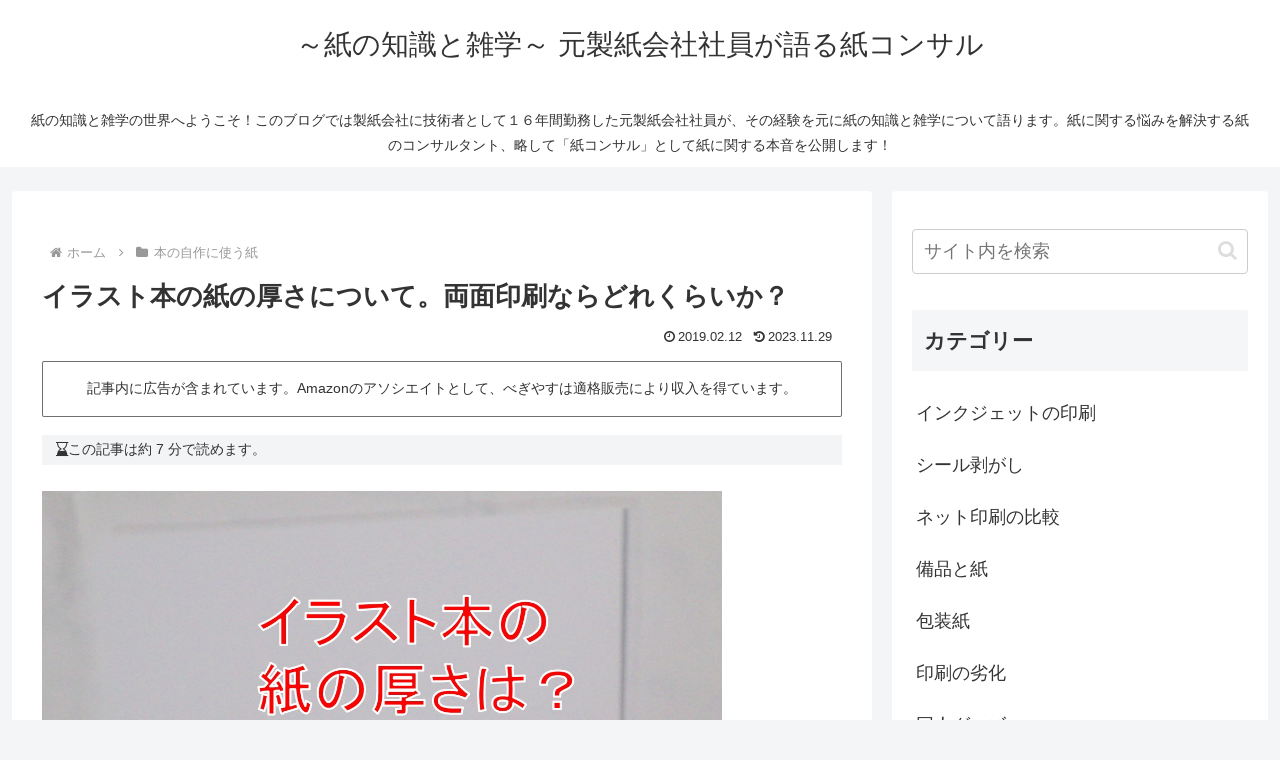

--- FILE ---
content_type: text/html; charset=utf-8
request_url: https://www.google.com/recaptcha/api2/anchor?ar=1&k=6Ldb5t0UAAAAAFhNYf50lLJqBPaq0gAosQE1qZJY&co=aHR0cHM6Ly9rYW1pY29uc2FsLmpwOjQ0Mw..&hl=en&v=PoyoqOPhxBO7pBk68S4YbpHZ&size=invisible&anchor-ms=20000&execute-ms=30000&cb=jp502vr3r9i
body_size: 48784
content:
<!DOCTYPE HTML><html dir="ltr" lang="en"><head><meta http-equiv="Content-Type" content="text/html; charset=UTF-8">
<meta http-equiv="X-UA-Compatible" content="IE=edge">
<title>reCAPTCHA</title>
<style type="text/css">
/* cyrillic-ext */
@font-face {
  font-family: 'Roboto';
  font-style: normal;
  font-weight: 400;
  font-stretch: 100%;
  src: url(//fonts.gstatic.com/s/roboto/v48/KFO7CnqEu92Fr1ME7kSn66aGLdTylUAMa3GUBHMdazTgWw.woff2) format('woff2');
  unicode-range: U+0460-052F, U+1C80-1C8A, U+20B4, U+2DE0-2DFF, U+A640-A69F, U+FE2E-FE2F;
}
/* cyrillic */
@font-face {
  font-family: 'Roboto';
  font-style: normal;
  font-weight: 400;
  font-stretch: 100%;
  src: url(//fonts.gstatic.com/s/roboto/v48/KFO7CnqEu92Fr1ME7kSn66aGLdTylUAMa3iUBHMdazTgWw.woff2) format('woff2');
  unicode-range: U+0301, U+0400-045F, U+0490-0491, U+04B0-04B1, U+2116;
}
/* greek-ext */
@font-face {
  font-family: 'Roboto';
  font-style: normal;
  font-weight: 400;
  font-stretch: 100%;
  src: url(//fonts.gstatic.com/s/roboto/v48/KFO7CnqEu92Fr1ME7kSn66aGLdTylUAMa3CUBHMdazTgWw.woff2) format('woff2');
  unicode-range: U+1F00-1FFF;
}
/* greek */
@font-face {
  font-family: 'Roboto';
  font-style: normal;
  font-weight: 400;
  font-stretch: 100%;
  src: url(//fonts.gstatic.com/s/roboto/v48/KFO7CnqEu92Fr1ME7kSn66aGLdTylUAMa3-UBHMdazTgWw.woff2) format('woff2');
  unicode-range: U+0370-0377, U+037A-037F, U+0384-038A, U+038C, U+038E-03A1, U+03A3-03FF;
}
/* math */
@font-face {
  font-family: 'Roboto';
  font-style: normal;
  font-weight: 400;
  font-stretch: 100%;
  src: url(//fonts.gstatic.com/s/roboto/v48/KFO7CnqEu92Fr1ME7kSn66aGLdTylUAMawCUBHMdazTgWw.woff2) format('woff2');
  unicode-range: U+0302-0303, U+0305, U+0307-0308, U+0310, U+0312, U+0315, U+031A, U+0326-0327, U+032C, U+032F-0330, U+0332-0333, U+0338, U+033A, U+0346, U+034D, U+0391-03A1, U+03A3-03A9, U+03B1-03C9, U+03D1, U+03D5-03D6, U+03F0-03F1, U+03F4-03F5, U+2016-2017, U+2034-2038, U+203C, U+2040, U+2043, U+2047, U+2050, U+2057, U+205F, U+2070-2071, U+2074-208E, U+2090-209C, U+20D0-20DC, U+20E1, U+20E5-20EF, U+2100-2112, U+2114-2115, U+2117-2121, U+2123-214F, U+2190, U+2192, U+2194-21AE, U+21B0-21E5, U+21F1-21F2, U+21F4-2211, U+2213-2214, U+2216-22FF, U+2308-230B, U+2310, U+2319, U+231C-2321, U+2336-237A, U+237C, U+2395, U+239B-23B7, U+23D0, U+23DC-23E1, U+2474-2475, U+25AF, U+25B3, U+25B7, U+25BD, U+25C1, U+25CA, U+25CC, U+25FB, U+266D-266F, U+27C0-27FF, U+2900-2AFF, U+2B0E-2B11, U+2B30-2B4C, U+2BFE, U+3030, U+FF5B, U+FF5D, U+1D400-1D7FF, U+1EE00-1EEFF;
}
/* symbols */
@font-face {
  font-family: 'Roboto';
  font-style: normal;
  font-weight: 400;
  font-stretch: 100%;
  src: url(//fonts.gstatic.com/s/roboto/v48/KFO7CnqEu92Fr1ME7kSn66aGLdTylUAMaxKUBHMdazTgWw.woff2) format('woff2');
  unicode-range: U+0001-000C, U+000E-001F, U+007F-009F, U+20DD-20E0, U+20E2-20E4, U+2150-218F, U+2190, U+2192, U+2194-2199, U+21AF, U+21E6-21F0, U+21F3, U+2218-2219, U+2299, U+22C4-22C6, U+2300-243F, U+2440-244A, U+2460-24FF, U+25A0-27BF, U+2800-28FF, U+2921-2922, U+2981, U+29BF, U+29EB, U+2B00-2BFF, U+4DC0-4DFF, U+FFF9-FFFB, U+10140-1018E, U+10190-1019C, U+101A0, U+101D0-101FD, U+102E0-102FB, U+10E60-10E7E, U+1D2C0-1D2D3, U+1D2E0-1D37F, U+1F000-1F0FF, U+1F100-1F1AD, U+1F1E6-1F1FF, U+1F30D-1F30F, U+1F315, U+1F31C, U+1F31E, U+1F320-1F32C, U+1F336, U+1F378, U+1F37D, U+1F382, U+1F393-1F39F, U+1F3A7-1F3A8, U+1F3AC-1F3AF, U+1F3C2, U+1F3C4-1F3C6, U+1F3CA-1F3CE, U+1F3D4-1F3E0, U+1F3ED, U+1F3F1-1F3F3, U+1F3F5-1F3F7, U+1F408, U+1F415, U+1F41F, U+1F426, U+1F43F, U+1F441-1F442, U+1F444, U+1F446-1F449, U+1F44C-1F44E, U+1F453, U+1F46A, U+1F47D, U+1F4A3, U+1F4B0, U+1F4B3, U+1F4B9, U+1F4BB, U+1F4BF, U+1F4C8-1F4CB, U+1F4D6, U+1F4DA, U+1F4DF, U+1F4E3-1F4E6, U+1F4EA-1F4ED, U+1F4F7, U+1F4F9-1F4FB, U+1F4FD-1F4FE, U+1F503, U+1F507-1F50B, U+1F50D, U+1F512-1F513, U+1F53E-1F54A, U+1F54F-1F5FA, U+1F610, U+1F650-1F67F, U+1F687, U+1F68D, U+1F691, U+1F694, U+1F698, U+1F6AD, U+1F6B2, U+1F6B9-1F6BA, U+1F6BC, U+1F6C6-1F6CF, U+1F6D3-1F6D7, U+1F6E0-1F6EA, U+1F6F0-1F6F3, U+1F6F7-1F6FC, U+1F700-1F7FF, U+1F800-1F80B, U+1F810-1F847, U+1F850-1F859, U+1F860-1F887, U+1F890-1F8AD, U+1F8B0-1F8BB, U+1F8C0-1F8C1, U+1F900-1F90B, U+1F93B, U+1F946, U+1F984, U+1F996, U+1F9E9, U+1FA00-1FA6F, U+1FA70-1FA7C, U+1FA80-1FA89, U+1FA8F-1FAC6, U+1FACE-1FADC, U+1FADF-1FAE9, U+1FAF0-1FAF8, U+1FB00-1FBFF;
}
/* vietnamese */
@font-face {
  font-family: 'Roboto';
  font-style: normal;
  font-weight: 400;
  font-stretch: 100%;
  src: url(//fonts.gstatic.com/s/roboto/v48/KFO7CnqEu92Fr1ME7kSn66aGLdTylUAMa3OUBHMdazTgWw.woff2) format('woff2');
  unicode-range: U+0102-0103, U+0110-0111, U+0128-0129, U+0168-0169, U+01A0-01A1, U+01AF-01B0, U+0300-0301, U+0303-0304, U+0308-0309, U+0323, U+0329, U+1EA0-1EF9, U+20AB;
}
/* latin-ext */
@font-face {
  font-family: 'Roboto';
  font-style: normal;
  font-weight: 400;
  font-stretch: 100%;
  src: url(//fonts.gstatic.com/s/roboto/v48/KFO7CnqEu92Fr1ME7kSn66aGLdTylUAMa3KUBHMdazTgWw.woff2) format('woff2');
  unicode-range: U+0100-02BA, U+02BD-02C5, U+02C7-02CC, U+02CE-02D7, U+02DD-02FF, U+0304, U+0308, U+0329, U+1D00-1DBF, U+1E00-1E9F, U+1EF2-1EFF, U+2020, U+20A0-20AB, U+20AD-20C0, U+2113, U+2C60-2C7F, U+A720-A7FF;
}
/* latin */
@font-face {
  font-family: 'Roboto';
  font-style: normal;
  font-weight: 400;
  font-stretch: 100%;
  src: url(//fonts.gstatic.com/s/roboto/v48/KFO7CnqEu92Fr1ME7kSn66aGLdTylUAMa3yUBHMdazQ.woff2) format('woff2');
  unicode-range: U+0000-00FF, U+0131, U+0152-0153, U+02BB-02BC, U+02C6, U+02DA, U+02DC, U+0304, U+0308, U+0329, U+2000-206F, U+20AC, U+2122, U+2191, U+2193, U+2212, U+2215, U+FEFF, U+FFFD;
}
/* cyrillic-ext */
@font-face {
  font-family: 'Roboto';
  font-style: normal;
  font-weight: 500;
  font-stretch: 100%;
  src: url(//fonts.gstatic.com/s/roboto/v48/KFO7CnqEu92Fr1ME7kSn66aGLdTylUAMa3GUBHMdazTgWw.woff2) format('woff2');
  unicode-range: U+0460-052F, U+1C80-1C8A, U+20B4, U+2DE0-2DFF, U+A640-A69F, U+FE2E-FE2F;
}
/* cyrillic */
@font-face {
  font-family: 'Roboto';
  font-style: normal;
  font-weight: 500;
  font-stretch: 100%;
  src: url(//fonts.gstatic.com/s/roboto/v48/KFO7CnqEu92Fr1ME7kSn66aGLdTylUAMa3iUBHMdazTgWw.woff2) format('woff2');
  unicode-range: U+0301, U+0400-045F, U+0490-0491, U+04B0-04B1, U+2116;
}
/* greek-ext */
@font-face {
  font-family: 'Roboto';
  font-style: normal;
  font-weight: 500;
  font-stretch: 100%;
  src: url(//fonts.gstatic.com/s/roboto/v48/KFO7CnqEu92Fr1ME7kSn66aGLdTylUAMa3CUBHMdazTgWw.woff2) format('woff2');
  unicode-range: U+1F00-1FFF;
}
/* greek */
@font-face {
  font-family: 'Roboto';
  font-style: normal;
  font-weight: 500;
  font-stretch: 100%;
  src: url(//fonts.gstatic.com/s/roboto/v48/KFO7CnqEu92Fr1ME7kSn66aGLdTylUAMa3-UBHMdazTgWw.woff2) format('woff2');
  unicode-range: U+0370-0377, U+037A-037F, U+0384-038A, U+038C, U+038E-03A1, U+03A3-03FF;
}
/* math */
@font-face {
  font-family: 'Roboto';
  font-style: normal;
  font-weight: 500;
  font-stretch: 100%;
  src: url(//fonts.gstatic.com/s/roboto/v48/KFO7CnqEu92Fr1ME7kSn66aGLdTylUAMawCUBHMdazTgWw.woff2) format('woff2');
  unicode-range: U+0302-0303, U+0305, U+0307-0308, U+0310, U+0312, U+0315, U+031A, U+0326-0327, U+032C, U+032F-0330, U+0332-0333, U+0338, U+033A, U+0346, U+034D, U+0391-03A1, U+03A3-03A9, U+03B1-03C9, U+03D1, U+03D5-03D6, U+03F0-03F1, U+03F4-03F5, U+2016-2017, U+2034-2038, U+203C, U+2040, U+2043, U+2047, U+2050, U+2057, U+205F, U+2070-2071, U+2074-208E, U+2090-209C, U+20D0-20DC, U+20E1, U+20E5-20EF, U+2100-2112, U+2114-2115, U+2117-2121, U+2123-214F, U+2190, U+2192, U+2194-21AE, U+21B0-21E5, U+21F1-21F2, U+21F4-2211, U+2213-2214, U+2216-22FF, U+2308-230B, U+2310, U+2319, U+231C-2321, U+2336-237A, U+237C, U+2395, U+239B-23B7, U+23D0, U+23DC-23E1, U+2474-2475, U+25AF, U+25B3, U+25B7, U+25BD, U+25C1, U+25CA, U+25CC, U+25FB, U+266D-266F, U+27C0-27FF, U+2900-2AFF, U+2B0E-2B11, U+2B30-2B4C, U+2BFE, U+3030, U+FF5B, U+FF5D, U+1D400-1D7FF, U+1EE00-1EEFF;
}
/* symbols */
@font-face {
  font-family: 'Roboto';
  font-style: normal;
  font-weight: 500;
  font-stretch: 100%;
  src: url(//fonts.gstatic.com/s/roboto/v48/KFO7CnqEu92Fr1ME7kSn66aGLdTylUAMaxKUBHMdazTgWw.woff2) format('woff2');
  unicode-range: U+0001-000C, U+000E-001F, U+007F-009F, U+20DD-20E0, U+20E2-20E4, U+2150-218F, U+2190, U+2192, U+2194-2199, U+21AF, U+21E6-21F0, U+21F3, U+2218-2219, U+2299, U+22C4-22C6, U+2300-243F, U+2440-244A, U+2460-24FF, U+25A0-27BF, U+2800-28FF, U+2921-2922, U+2981, U+29BF, U+29EB, U+2B00-2BFF, U+4DC0-4DFF, U+FFF9-FFFB, U+10140-1018E, U+10190-1019C, U+101A0, U+101D0-101FD, U+102E0-102FB, U+10E60-10E7E, U+1D2C0-1D2D3, U+1D2E0-1D37F, U+1F000-1F0FF, U+1F100-1F1AD, U+1F1E6-1F1FF, U+1F30D-1F30F, U+1F315, U+1F31C, U+1F31E, U+1F320-1F32C, U+1F336, U+1F378, U+1F37D, U+1F382, U+1F393-1F39F, U+1F3A7-1F3A8, U+1F3AC-1F3AF, U+1F3C2, U+1F3C4-1F3C6, U+1F3CA-1F3CE, U+1F3D4-1F3E0, U+1F3ED, U+1F3F1-1F3F3, U+1F3F5-1F3F7, U+1F408, U+1F415, U+1F41F, U+1F426, U+1F43F, U+1F441-1F442, U+1F444, U+1F446-1F449, U+1F44C-1F44E, U+1F453, U+1F46A, U+1F47D, U+1F4A3, U+1F4B0, U+1F4B3, U+1F4B9, U+1F4BB, U+1F4BF, U+1F4C8-1F4CB, U+1F4D6, U+1F4DA, U+1F4DF, U+1F4E3-1F4E6, U+1F4EA-1F4ED, U+1F4F7, U+1F4F9-1F4FB, U+1F4FD-1F4FE, U+1F503, U+1F507-1F50B, U+1F50D, U+1F512-1F513, U+1F53E-1F54A, U+1F54F-1F5FA, U+1F610, U+1F650-1F67F, U+1F687, U+1F68D, U+1F691, U+1F694, U+1F698, U+1F6AD, U+1F6B2, U+1F6B9-1F6BA, U+1F6BC, U+1F6C6-1F6CF, U+1F6D3-1F6D7, U+1F6E0-1F6EA, U+1F6F0-1F6F3, U+1F6F7-1F6FC, U+1F700-1F7FF, U+1F800-1F80B, U+1F810-1F847, U+1F850-1F859, U+1F860-1F887, U+1F890-1F8AD, U+1F8B0-1F8BB, U+1F8C0-1F8C1, U+1F900-1F90B, U+1F93B, U+1F946, U+1F984, U+1F996, U+1F9E9, U+1FA00-1FA6F, U+1FA70-1FA7C, U+1FA80-1FA89, U+1FA8F-1FAC6, U+1FACE-1FADC, U+1FADF-1FAE9, U+1FAF0-1FAF8, U+1FB00-1FBFF;
}
/* vietnamese */
@font-face {
  font-family: 'Roboto';
  font-style: normal;
  font-weight: 500;
  font-stretch: 100%;
  src: url(//fonts.gstatic.com/s/roboto/v48/KFO7CnqEu92Fr1ME7kSn66aGLdTylUAMa3OUBHMdazTgWw.woff2) format('woff2');
  unicode-range: U+0102-0103, U+0110-0111, U+0128-0129, U+0168-0169, U+01A0-01A1, U+01AF-01B0, U+0300-0301, U+0303-0304, U+0308-0309, U+0323, U+0329, U+1EA0-1EF9, U+20AB;
}
/* latin-ext */
@font-face {
  font-family: 'Roboto';
  font-style: normal;
  font-weight: 500;
  font-stretch: 100%;
  src: url(//fonts.gstatic.com/s/roboto/v48/KFO7CnqEu92Fr1ME7kSn66aGLdTylUAMa3KUBHMdazTgWw.woff2) format('woff2');
  unicode-range: U+0100-02BA, U+02BD-02C5, U+02C7-02CC, U+02CE-02D7, U+02DD-02FF, U+0304, U+0308, U+0329, U+1D00-1DBF, U+1E00-1E9F, U+1EF2-1EFF, U+2020, U+20A0-20AB, U+20AD-20C0, U+2113, U+2C60-2C7F, U+A720-A7FF;
}
/* latin */
@font-face {
  font-family: 'Roboto';
  font-style: normal;
  font-weight: 500;
  font-stretch: 100%;
  src: url(//fonts.gstatic.com/s/roboto/v48/KFO7CnqEu92Fr1ME7kSn66aGLdTylUAMa3yUBHMdazQ.woff2) format('woff2');
  unicode-range: U+0000-00FF, U+0131, U+0152-0153, U+02BB-02BC, U+02C6, U+02DA, U+02DC, U+0304, U+0308, U+0329, U+2000-206F, U+20AC, U+2122, U+2191, U+2193, U+2212, U+2215, U+FEFF, U+FFFD;
}
/* cyrillic-ext */
@font-face {
  font-family: 'Roboto';
  font-style: normal;
  font-weight: 900;
  font-stretch: 100%;
  src: url(//fonts.gstatic.com/s/roboto/v48/KFO7CnqEu92Fr1ME7kSn66aGLdTylUAMa3GUBHMdazTgWw.woff2) format('woff2');
  unicode-range: U+0460-052F, U+1C80-1C8A, U+20B4, U+2DE0-2DFF, U+A640-A69F, U+FE2E-FE2F;
}
/* cyrillic */
@font-face {
  font-family: 'Roboto';
  font-style: normal;
  font-weight: 900;
  font-stretch: 100%;
  src: url(//fonts.gstatic.com/s/roboto/v48/KFO7CnqEu92Fr1ME7kSn66aGLdTylUAMa3iUBHMdazTgWw.woff2) format('woff2');
  unicode-range: U+0301, U+0400-045F, U+0490-0491, U+04B0-04B1, U+2116;
}
/* greek-ext */
@font-face {
  font-family: 'Roboto';
  font-style: normal;
  font-weight: 900;
  font-stretch: 100%;
  src: url(//fonts.gstatic.com/s/roboto/v48/KFO7CnqEu92Fr1ME7kSn66aGLdTylUAMa3CUBHMdazTgWw.woff2) format('woff2');
  unicode-range: U+1F00-1FFF;
}
/* greek */
@font-face {
  font-family: 'Roboto';
  font-style: normal;
  font-weight: 900;
  font-stretch: 100%;
  src: url(//fonts.gstatic.com/s/roboto/v48/KFO7CnqEu92Fr1ME7kSn66aGLdTylUAMa3-UBHMdazTgWw.woff2) format('woff2');
  unicode-range: U+0370-0377, U+037A-037F, U+0384-038A, U+038C, U+038E-03A1, U+03A3-03FF;
}
/* math */
@font-face {
  font-family: 'Roboto';
  font-style: normal;
  font-weight: 900;
  font-stretch: 100%;
  src: url(//fonts.gstatic.com/s/roboto/v48/KFO7CnqEu92Fr1ME7kSn66aGLdTylUAMawCUBHMdazTgWw.woff2) format('woff2');
  unicode-range: U+0302-0303, U+0305, U+0307-0308, U+0310, U+0312, U+0315, U+031A, U+0326-0327, U+032C, U+032F-0330, U+0332-0333, U+0338, U+033A, U+0346, U+034D, U+0391-03A1, U+03A3-03A9, U+03B1-03C9, U+03D1, U+03D5-03D6, U+03F0-03F1, U+03F4-03F5, U+2016-2017, U+2034-2038, U+203C, U+2040, U+2043, U+2047, U+2050, U+2057, U+205F, U+2070-2071, U+2074-208E, U+2090-209C, U+20D0-20DC, U+20E1, U+20E5-20EF, U+2100-2112, U+2114-2115, U+2117-2121, U+2123-214F, U+2190, U+2192, U+2194-21AE, U+21B0-21E5, U+21F1-21F2, U+21F4-2211, U+2213-2214, U+2216-22FF, U+2308-230B, U+2310, U+2319, U+231C-2321, U+2336-237A, U+237C, U+2395, U+239B-23B7, U+23D0, U+23DC-23E1, U+2474-2475, U+25AF, U+25B3, U+25B7, U+25BD, U+25C1, U+25CA, U+25CC, U+25FB, U+266D-266F, U+27C0-27FF, U+2900-2AFF, U+2B0E-2B11, U+2B30-2B4C, U+2BFE, U+3030, U+FF5B, U+FF5D, U+1D400-1D7FF, U+1EE00-1EEFF;
}
/* symbols */
@font-face {
  font-family: 'Roboto';
  font-style: normal;
  font-weight: 900;
  font-stretch: 100%;
  src: url(//fonts.gstatic.com/s/roboto/v48/KFO7CnqEu92Fr1ME7kSn66aGLdTylUAMaxKUBHMdazTgWw.woff2) format('woff2');
  unicode-range: U+0001-000C, U+000E-001F, U+007F-009F, U+20DD-20E0, U+20E2-20E4, U+2150-218F, U+2190, U+2192, U+2194-2199, U+21AF, U+21E6-21F0, U+21F3, U+2218-2219, U+2299, U+22C4-22C6, U+2300-243F, U+2440-244A, U+2460-24FF, U+25A0-27BF, U+2800-28FF, U+2921-2922, U+2981, U+29BF, U+29EB, U+2B00-2BFF, U+4DC0-4DFF, U+FFF9-FFFB, U+10140-1018E, U+10190-1019C, U+101A0, U+101D0-101FD, U+102E0-102FB, U+10E60-10E7E, U+1D2C0-1D2D3, U+1D2E0-1D37F, U+1F000-1F0FF, U+1F100-1F1AD, U+1F1E6-1F1FF, U+1F30D-1F30F, U+1F315, U+1F31C, U+1F31E, U+1F320-1F32C, U+1F336, U+1F378, U+1F37D, U+1F382, U+1F393-1F39F, U+1F3A7-1F3A8, U+1F3AC-1F3AF, U+1F3C2, U+1F3C4-1F3C6, U+1F3CA-1F3CE, U+1F3D4-1F3E0, U+1F3ED, U+1F3F1-1F3F3, U+1F3F5-1F3F7, U+1F408, U+1F415, U+1F41F, U+1F426, U+1F43F, U+1F441-1F442, U+1F444, U+1F446-1F449, U+1F44C-1F44E, U+1F453, U+1F46A, U+1F47D, U+1F4A3, U+1F4B0, U+1F4B3, U+1F4B9, U+1F4BB, U+1F4BF, U+1F4C8-1F4CB, U+1F4D6, U+1F4DA, U+1F4DF, U+1F4E3-1F4E6, U+1F4EA-1F4ED, U+1F4F7, U+1F4F9-1F4FB, U+1F4FD-1F4FE, U+1F503, U+1F507-1F50B, U+1F50D, U+1F512-1F513, U+1F53E-1F54A, U+1F54F-1F5FA, U+1F610, U+1F650-1F67F, U+1F687, U+1F68D, U+1F691, U+1F694, U+1F698, U+1F6AD, U+1F6B2, U+1F6B9-1F6BA, U+1F6BC, U+1F6C6-1F6CF, U+1F6D3-1F6D7, U+1F6E0-1F6EA, U+1F6F0-1F6F3, U+1F6F7-1F6FC, U+1F700-1F7FF, U+1F800-1F80B, U+1F810-1F847, U+1F850-1F859, U+1F860-1F887, U+1F890-1F8AD, U+1F8B0-1F8BB, U+1F8C0-1F8C1, U+1F900-1F90B, U+1F93B, U+1F946, U+1F984, U+1F996, U+1F9E9, U+1FA00-1FA6F, U+1FA70-1FA7C, U+1FA80-1FA89, U+1FA8F-1FAC6, U+1FACE-1FADC, U+1FADF-1FAE9, U+1FAF0-1FAF8, U+1FB00-1FBFF;
}
/* vietnamese */
@font-face {
  font-family: 'Roboto';
  font-style: normal;
  font-weight: 900;
  font-stretch: 100%;
  src: url(//fonts.gstatic.com/s/roboto/v48/KFO7CnqEu92Fr1ME7kSn66aGLdTylUAMa3OUBHMdazTgWw.woff2) format('woff2');
  unicode-range: U+0102-0103, U+0110-0111, U+0128-0129, U+0168-0169, U+01A0-01A1, U+01AF-01B0, U+0300-0301, U+0303-0304, U+0308-0309, U+0323, U+0329, U+1EA0-1EF9, U+20AB;
}
/* latin-ext */
@font-face {
  font-family: 'Roboto';
  font-style: normal;
  font-weight: 900;
  font-stretch: 100%;
  src: url(//fonts.gstatic.com/s/roboto/v48/KFO7CnqEu92Fr1ME7kSn66aGLdTylUAMa3KUBHMdazTgWw.woff2) format('woff2');
  unicode-range: U+0100-02BA, U+02BD-02C5, U+02C7-02CC, U+02CE-02D7, U+02DD-02FF, U+0304, U+0308, U+0329, U+1D00-1DBF, U+1E00-1E9F, U+1EF2-1EFF, U+2020, U+20A0-20AB, U+20AD-20C0, U+2113, U+2C60-2C7F, U+A720-A7FF;
}
/* latin */
@font-face {
  font-family: 'Roboto';
  font-style: normal;
  font-weight: 900;
  font-stretch: 100%;
  src: url(//fonts.gstatic.com/s/roboto/v48/KFO7CnqEu92Fr1ME7kSn66aGLdTylUAMa3yUBHMdazQ.woff2) format('woff2');
  unicode-range: U+0000-00FF, U+0131, U+0152-0153, U+02BB-02BC, U+02C6, U+02DA, U+02DC, U+0304, U+0308, U+0329, U+2000-206F, U+20AC, U+2122, U+2191, U+2193, U+2212, U+2215, U+FEFF, U+FFFD;
}

</style>
<link rel="stylesheet" type="text/css" href="https://www.gstatic.com/recaptcha/releases/PoyoqOPhxBO7pBk68S4YbpHZ/styles__ltr.css">
<script nonce="nO_VgXd0fXhi77_LOd_p7Q" type="text/javascript">window['__recaptcha_api'] = 'https://www.google.com/recaptcha/api2/';</script>
<script type="text/javascript" src="https://www.gstatic.com/recaptcha/releases/PoyoqOPhxBO7pBk68S4YbpHZ/recaptcha__en.js" nonce="nO_VgXd0fXhi77_LOd_p7Q">
      
    </script></head>
<body><div id="rc-anchor-alert" class="rc-anchor-alert"></div>
<input type="hidden" id="recaptcha-token" value="[base64]">
<script type="text/javascript" nonce="nO_VgXd0fXhi77_LOd_p7Q">
      recaptcha.anchor.Main.init("[\x22ainput\x22,[\x22bgdata\x22,\x22\x22,\[base64]/[base64]/[base64]/KE4oMTI0LHYsdi5HKSxMWihsLHYpKTpOKDEyNCx2LGwpLFYpLHYpLFQpKSxGKDE3MSx2KX0scjc9ZnVuY3Rpb24obCl7cmV0dXJuIGx9LEM9ZnVuY3Rpb24obCxWLHYpe04odixsLFYpLFZbYWtdPTI3OTZ9LG49ZnVuY3Rpb24obCxWKXtWLlg9KChWLlg/[base64]/[base64]/[base64]/[base64]/[base64]/[base64]/[base64]/[base64]/[base64]/[base64]/[base64]\\u003d\x22,\[base64]\x22,\[base64]/DsmbDkGzDggrCl3cWGWF/[base64]/L8KbBsKtwrEXwpYBXcK1w5kAwqLCmEQiZm0EwrHCiFjDp8KkG0zCusKgwoMdwonCpwzDqQAxw78JGsKbwrchwo02IW/CjsKhw44TwqbDvAXChGp8P0/DtsOoFwQywokawr9qYRzDgA3DqsKaw5o8w7nDvHgjw6UUwoJdNkPCgcKawpA9wocIwoRsw7tRw5xCwrUEYiYrwp/CqTvDjcKdwpbDkFk+E8KOw4TDm8KkOlQIHRbCosKDag/DhcOrYsOVwpbCuRFJFcKlwrYWAMO4w5diX8KTB8KTTXN9wo/DpcOmwqXCrXkxwqpgwr/CjTXDgcKAe1VVw6VPw61AKy/DtcOQXlTChRUiwoBSw7gjUcO6ai8Nw4TCjMKyKsKrw4Z5w4ppVR0dcgjDrUUkOsOCezvDv8OjfMKTcEYLI8O5DsOaw4nDvxnDhcOkwpgBw5ZLKm5Bw6PCiQArScOmwqMnwoLCgMKgEUU7w7zDrDxAwovDpRZ/[base64]/CriLDjsO+eD8OcsKpWDcmwplTbE3Ds08eDkrCocOCwqQEVWzCgETCmULDngInw6dyw5nDhMKMwr/CtMKxw7PDg1nCn8KuOGTCucO+BsKpwpcrHsKwdsO8w7csw7IrEgnDlATDt3s5Y8K0PnjCiDXDnWkKfhhuw60/w6JUwpMuw63DvGXDs8KTw7oDRsKNPUzCsR8Xwq/DqsOaQGt2VcOiF8O2GjfDn8KjLQFQw787PsKoQcKHJH9JDMONwpDDpEh3wpgJwoHCtFXCly/ChQYYa0jCrcOmwq7CqcKGOHbDmsOOeToBK0oTwoTCoMKAXcKDDSnCvsOwEyJ8WWAUw78/bMKmwqbCs8OlwphpAsO2FVUWwqrCnz5DWsKdwpTCrG85dzJqw53Dl8OdNcOYw4zClSFXOMKgY3zDo2bCikQMwrYlEMOOfMOdw4/ChRPDnnwIFMOZwoBFccOZw7rDt8Kcwo1PE081w5PCsMOWaCV3SDHCkQwgQcOtScKuDHFqw4DDnC3Dt8KWQ8K0QsK1Z8KLcsKuAsOBwoZ9w41IIRjDqys9OVbDkQ7DhVA5wrkGORhzdxAsDiLCrcK9ZMOhNMKaw5HDlRrCuCjDjsOvwq/DvF9nw6TCusOjw68uA8KTbsO/[base64]/w6TDjMO0CjrDmh7Cum/Cn8O0wqLDizLCsm4Gw4U5DsO8U8Oew6LDtX/DiALDpTLDtgosDV8Uw6oDwrvCq1oVUMOOcsO8w7Fibi4xwrAaRSLDvzfDp8O9w6HDi8K1woAMwoh4w7JxfsObwoJzwrfDlMKtw4Yew5PCncKxRMOfW8O8GMOMGjYhw7Y/w55gIcO5wr87GCfDtMK4IsKyORHDgcOMw4LDimTCkcKPw6BXwr49wppsw77CkTFrf8KWLEwnOMOjwqFOHUUdwoHCi0zCumB+wqHDvxLDiA/CoXcKwqFnwqrDmTpwAn/CjXTCh8Oowqx6w59gQMKtw5rDuSDCosOtwpoEw4/Ds8OgwrPCvDDCrMO2w4wgG8KwTADCrMOTw7RIYWI3w6wfTsOtwqrCuHnCu8O0w4HDjUvCqsOiWWrDg1bDpxfClRxELsK3TMKVWMKmecK1w7pGYcKYQWtgwqxvEcKrw7LDsT0DNEp5Wnkyw6bDr8Kbw4QcTsOvBhccWwxeV8KXG3l3BBt7KyRfwq4wa8OKw4UFwo/CjsO5wqdXTiZmGMKAw6pqwozDjcOEe8KgTcODw5nCosKNAX0mwqHClcKnCcKwa8KswpvCiMOkw69LcVkVXMOWXSxeMX4tw43CjcKZXWNSYlhiIMKlwr9uw6dOw4kYwp4Nw5XClVEyJsOrw6ovS8OXwq3DqjRkw73CmH7CmcKcSW/ClsOSZx0yw41Uw7xSw4RgWcKbQsOVDnfClMOKIMK7ZCo2eMOlwoQmw6pjHcOaI2Q9wpPCuXwMLMKXFHnDv2DDhcOSw5bCvXdnYsKzIsKPDSHDvMOhBQ3CvsODfErCgcK/Vk/DsMKuHQvClDHDkSXCjTXDmyrDtCMsw6PDr8OXSMK6w4kywop6wrrCqcKBDFlILzF6w4fDicKAw7Y/wobCo0LDhB42JxnCr8K1ZTTDlsK4LUTDtcK7QXjDninDlMO1AzrCjT3CtcKsw5ljc8OQDWBmw7huwrjCgMK/w7xFBB0Fw5LDgsKbP8OlwrHDkcOQw4dGwqsJFSZfCi3Dq8KIVT/DrcOzwobCumTCiVfCjMK0I8Kpw6NzwofCiStREQYow7LCjS/DqMKrw73CkEwHwrYHw5UYbMOKwqbDk8OEL8KXw45iw7law74OYWdjHCnCslrCgk7Dj8OdQ8KpPStXwq5lDsOFSSVjw4zDssKcSEzCqMOXGHhOW8KcT8OBN0zDr2VIw4Z0EE/DiR4FFGTCvMKuN8OVw57Dv04vw4cEw7oTwrvDvgAGwoDDqMK8w5VXwrvDh8Kiw5s+UMO6wqbDtmEZbMKlaMOJGyU7w6NHWRHDnMK7JsKzw5MNdcKhcFXDrHbCj8KWwozCmcK+wp9TBMKUS8KCwo7Dh8OBw7Vow4bCuw7ChcO7w7wnUAsQJE8Mw5TCsMKDMsKdXMKNKG/[base64]/WQrDlChDw5AjCy7Do8Kiw5TCg8OAMiwew5XDk3BMCQPDvsK4wpbCi8OYw4bDoMKlw6TDnsOlwrd7QUTDrsKfFUECBMOxw70Dw5nDm8OLw5rDlFLDlsKMwqLCosKNwr0+YsKPB0HDicKlVsKjXsO+w5zDpghtwqFTwpMMcMKrCzfDqcKxw7/CsFHDjsO/[base64]/Ciw1/VsKpd8OrWy3CvMOAwpJvBXrCr1coR8KpwrHDtMKdE8OIY8OlFcKew67CvGPDhxHDvsOyS8KpwpFLwrDDnhdDVkDDpxPCpVBXdGNtwpnDoWHCocOgN2PCn8K9P8KQUsKmZD/Ci8K/wqLDjsKmFRnCp0HDt0k6w6DCoMOJw7rCocK6wq5cZwjCm8KewqxqEcOqw4bDlSvDgsOIwofCi2pJTsOwwqU8CcKAwqDDqWBrMHPDvEQQw5zDmMKxw7BYXBXClAoiw5nClVgvHWrDpUxCS8OLwodrEMOYdyxgw5XCrcKKw7bDvMOmw5/DgSjDiMO3wprCuWDDtMOTw4nCrsK1wrJYOx/DoMKkw7nDh8OpfRZ+IUzDjcOfw74YccO0U8OVw5pmXcKrw75YwrjCpsKkw5fDicKWw4rCmCLClX7DtHjDmsKlVcKHZsKxKMOVwpfCgMOQcWvDtWZlwrZ5w48Hw7zDgMK7wo1bwq/DsWY0b2Mgwrwww6/Dmi7CkHpVw6HCkARoK3LDnFd6wqjCqx7Cg8OoTU9qG8Odw4HCp8KmwrgrA8KAw6/CjjTCv3rDiV47wqdUalg8wplAwoY+w7B3P8KbbQHDrcOeZw7DkmbCrTnDosKmZDk0w6XCtMOGTX7DscKuR8KfwpIJa8OFw40JWkdRciMvwo3CscOEbcKHw5fCjsOeZ8KZwrF5C8OTU0fDvFLCrVjCrMKTw4/CjjQ2w5ZMPcKXbMK/UsKQNsO/cQ3DuMOGwo4+DBDDkAZiw5bChSthw5JGZmF+w6Muw551w7/[base64]/CtHUqLgvDtsK4Z8OBwrU4ShrDu2RCw4LDoDbDtSLChcOMdMKTfAfCnxXCgT/Ds8O8w4nCqcOywqDDpBE3wpHDjMKtIMOdwpNEXcKiLsKmw6MbJcKuwql/[base64]/DhsKpXcOXK8Onw7fCq8KIwqHCqTHCnVFGD8OxfT7DoMK6w7RXwqzCjcKgw77CoCMAw4EFwpXCqEbDnTpVAgpdGcOJwpnDocO+AsKJVcO3VcOwXSNGfwlpBsKDwr5lWD3DrMKgwqbCoEIlw7TCtQ1JKcK6fi3DksODwpXDvsO+XCRBCMOeUXTDqgtxw6TDgsKWcMKOwo/CsyvCkE/CvUfDsRDCl8Klw5bDk8Kbw6kVwo7DiU3DicKbZC51w7ocwq3DoMOwwq/CqcKNwot6wrPDvsKjbWLDp2bCs3l9EsOUXMOmRnknEVHDjHo4w6YAwprDtEkpwqIww5c7DzTDqMKjwqvDlcOLQ8OOOsO4V2/Djn7Clk/[base64]/MMO3Sx/CmS0meBozwoHCiG0AdkNnYsKsXsKbwr4dwo1qa8KsIW7DlkTDsMK+XEPDgTBWGcKDwrvCsnfDo8K6w7djXy3Cj8OswobDqXMpw7jDr1HDnsOnw4vCpSbDhVzDj8Kgw45/J8O1G8KRw45CRWHCskkuScOTwrQuwqzCk3vDiBzDl8ORwoHCi3vCqsKrw7LDmMKBS11wNsKfwojCl8ObVUbDumvCucKxd2PCtsKzfsO4wqbCql/Dj8O0w4nCpQ0jw50dw7/Dk8O9wo3CtTB2WzXDmHjDlMKLOMKsFFJCNiRkasOiwqNLw6bCvCBew5kKwplDNBZow7kgKzTCnGzDgxFJwqtZw5DCn8K9d8KfVwI8wpbDo8OSOyBSwqAAw5RqfhzDk8KHw4csbcOSwqvDqTx6GcOEwpLDu2d1woBuDsONcH/Cj27Cv8OEw5ZOw7rCrcKqwq7CuMK/cXjDtsK7wp4sHcOKw6PDmEApwrFSF0UhwohkwqjCn8OzUDVjw6pfw7jDmcKcFMKBw5Jlw6AiBsK2wogLwrPDtzRcCBtXwp0dwp3DmsKGwq3Cv0NKwrBRw67DqErDh8Opwr9DacOhQmXDlWdULy3DpMKJe8KMw4BhWzTDlQMQTsOkw7DCusKmw4jCq8KBw7/[base64]/w4nDhHsCIMOpw57DqSnCkCPCusKuAxTDvjTCjsKKcH/CnAcSG8Klw5fCmQIKWjXCgcKyw7ItVnISworDkhrDjmAvDEJbw7LCqBoYHUtrCifCpHV2w4TDvXLCn2jDncK/wp/Dk3Y9wo5zbcOxw4XDrsK4wpDChkYIw7Ruw6jDhcKfF3Qlw5fDqcO4wp/DhAnCssKLfCclw7wgfAcfwprCnhknwr1Dw55aB8KgSVRkwr5YEMKBw60XB8KCwqXDlsOBwqA/[base64]/[base64]/[base64]/DmcOKXMKNasOCw7/DjRYdU8KZF0LDvMKaZ8O8wohJwo1jwpF9MsKpwopfM8OhdTRvwpVbw6TDsxPDrm0QD1LCv2XDjTNtwrg3woXDlF0Iw5/CmMKuwrsLVFjCuzvCsMOMKT3DhMKvwpc5LMKEwrrDgSMbw5lIwr3Cq8OpwoEYwoxpHkjCs2kcwpB1wqTDtsOzPE/CvmwVFE/[base64]/CvcKyVH5Ew5zDkMOTwrxFw44Zw71gOyTConrDm8KMwr7Di8KQw6kew5fCnFnClw1Fw6HCuMKFfGlZw7Qhw4DCqHlbVsOHTMOmV8O+b8OuwqDDv13DqcKww7fDmW5PLsKHKsKiA1PDpV1CVMKTVcK2wqjDjX0kaS/DiMOuwp/[base64]/[base64]/[base64]/wpMqdcOFRsO3w73Ct8O8wpM+w7AbBsOowqvCusKEX8OGw7EXTcKmwrdIGj7DtyjCtMO5NcOqNcOYwozCkEM0WMKuDMOAwqM4woMJw7dhwoBpNsKeIV/CmEE8w7ESRiZlCkjDl8KawpAaNsOawr/CtMKPw5FfRGZTKMO7wrFNw49HfFkuER3DhcKeXinCt8Okw55YABjDncOowqbCukfCjDfDicK3GVrDtD9LP0DDosKmw5vCpcK/OMODTk8twr0+w53DlcOKw5TDvC4ZJXxhITZKw4FCwocxw5AMBMKtwpdBwpI4wp/DnMO7LMKdDRswUGLDn8OQw5YZIMKzwr9qbsOkwqJXIcOKVcOvacOUXcK0wqjDhn3DlMK9QXd7O8ONw4NPwqrCskpWbMKFwqUNIiTCmgINJgZQbQbDj8O4w4DDlGDCosKHwppCw6ddwpB1NMOJwpV/w4szw6vCjXYDe8O2w6MWw5J/wrDCjhdvBDzCjcKvTAMvwonCjcORwoXCjELDtMKfNUM1B04gwoAIwpLCoDvCj3JuwpxQTFTCrcKIcsOkX8KSwr7DpcK5w53ChRnDijAGwqfDl8KZwqMGRsK0MEPCn8O4VEfDhjBNwqhlwrwxDBLCuHUgwr7Cs8K0woEIw74kwobCoERhXMOKwp8gwrVdwqo9KS/ChFrDkSBBw7rCjsKzw6fCplwLwp5tPxbDpRbDh8KkIMOxwrvDsgzCpcOMwr0ewrgdwrZiCRTCgmwwbMO/[base64]/wr/CtyrCh8K8wo7DqQjCpMKqw6fDiQDDmHXDlsKHw7XDqcKmFsKBPMK+w75UGsKcwpwLw6rCisKNWMOTwp/Dh1JswqnDrC0Nw69Zwo7CpDMnwqnDg8OUw4haGsKsbcO5BSvCsyoIcHwvQcKoZsK8w641AEHDlwnCslfDqsONwpbDvCgjwojDm1nCuiHCt8KfDcOPRcKqwqrDlcOfU8KMw6bCpsKkacK+w4VWwrQTHsKDEsKhYcOzw5AIUkbCscOrw7vCtXINEB3ChcOxYcKDwqU/B8Oiw7jDrMKTwrLCjsKqw7nCni3Co8KeZcKZBsKiXMOAwp04DsOVwrAFw61rwqAbSDbDl8KTQ8KAIA/[base64]/[base64]/[base64]/CvcOuwozCok/DuBHDg8KtTsOXFUIKw5XCpcK+wokoNF54wqzCu1TCqcO/XsKqwqZMGhDDvxTCjE9Bwqh3BANBw6Rlw6LDvcOFIGnCsAbCnsOPezzCgSDDvsK9wqB5wpXDkcKwK3nDiXY3KxTDlsOpwqXDkcOXwpxcC8OBZsKWwqJLASsQdMOIwoYCw7VRCVkfBzEnfsO7w5A9djYMfFrCjcOKBcKzwqDDukLDjMK/[base64]/DjMOJwrovwr/DksOPPMONw5rCkMKBw7/CgMO9w5nDpMOBcMKLwq/[base64]/Dg1JCcztDwpRxwpJ9UcKNAMKscm7Co8KTe8OpCcKRbmjDq3hDCkUgwpFTwrI1HUUGCVs6w4/CusOZKcOsw6/[base64]/CocOqBT/CpcKuMMKtwqzCnnpIbcKafMOwVsK9OMOlw4HDjw7CvMOTZEUNwqQzJMONESwkBcK2D8OKw6rDv8Kaw5TCn8O6EMKVXAkDwrjCgsKWwqt9wpTDpl/DksOkwofCoVDCvRPDjHgrw7vCvWVvw5/CozzDuGppwoPDonbDjsO4Y1vCpcObwqxuacKVAW4TOsKmw6h/w7nDhcKvw6DCrRsZf8OWw73DqcK3wppZwpQhB8K1Xm3Di3/[base64]/[base64]/Cu8ODbsKwKjMywp0BNcK8JsKlei8dUsO+wpfDsA7DtVVRw4FALcKaw6bDisOfw6daasOCw7/CuHbCoV8VRWkxw7FbAkvDqsKNwqVJdhR/ZnwLwq4Xw4YaNMO3Pi1lw6Qgw6JtQCPDj8ORwplJw7zDvUN4bsK5fDlHfcOjwpHDjsOIO8KQH8OAHMKrw7cMTkVQw5RYKWjCkhnDosKSw6Emwr0VwqYqfXXCpsK/Kg8ywpPDlsK+wrQ3wpvDvsONw5VbUVkow5Q6w6XCrMKbVsOSwq5XScKBw6psAcO4w5RqHT3Chk7CpiHCgsONcMO5w6XCjQt4w5Mkw7Ywwo4dw7BMw4F/[base64]/[base64]/wrDDhjnCpCbCmsKaN8KUw4dNI8Kmw4krc8OCwpcpfWEuw41JwqvClMKDw6rDqsOrfRIuScO8wqHCuH3CtMOoQMKzw6vCtcKkwq/CpWfCpcOFwohkfsORKHAcH8OSLUfCiFgyUMOZD8K9w619AcOGw5rCjF0QfXsjw4Z2wqfDm8KIw4zCncK4el54TMK/[base64]/DtAbDosONw48gwrRVwocLw7g5w4xBwpnDi8O6S8KKZcOHcEADw5HDssKnw57DucK4wq5Zwp7ChcKiXWZ1DsKTD8O9MXEEwqTDuMO/BcOpWA4Gw6PCtmHCuW5PKcK0TCxMwpnCiMKGw67DmmFywp8ewq3DsXTCnX/CocOnwqjCqClPZMK+wr/Cti7CnxM7w6d8wpLDqMOsAw9tw5kgwqjDhMKbw71WLDPDi8OfD8O5MsKAA3hHcBkVFMOnw40aBi/CscKqX8KveMKwwp7CqsOnwrBVE8KXEsKWH1RWU8KNWcKZPsKIw7gXHcOdwobDu8K/WFXDiRvDjsKLE8K9wqIWw6/[base64]/[base64]/DjDTCt2/CoMK8TsK8e2XDmyptbsK/wpfDq8KTw5YrVkdNwqoAZQbCiG5NwqsGwq5OwqbCkibDtcONwprDvWXDjU1fwqDDjsKyW8O+NmfCpsKDw4wRwqbDuX0MXcORBMKzwpcFw78EwqItL8OkVSU/wqDDv8Oqwq7CkhLDusKSwpN5w44sfj40wqw/d2NIRcK3wqfDthLCoMOeBMO/[base64]/DphfDogDCrABbw7gew7HDrsOzwrbDqsOZRMKQw6XDkMOJwoPCvFRSZErCrMK7esKWw51aeVBfw591FFTDpsOOw5zDiMOyFAfDgx7DhGTCvsOMw7gFVCfDucOjw4p1w6XDkWggJsKBw780NkDDpHRMw6zCpMOVG8OVFcKAw4YGE8Opw7/Ds8Oiw7NoYsOMwpDDkR9+Y8KGwr/[base64]/CjsKqBsKlw4fDk3nDkwXDp15ha8O/wpXCoW13G1vCvMKta8KWw6FxwrZ3w4XDhMOTG3oBUG9wF8OVfcKHBMK1QcO4eW5SDCZCwr8pBcKaS8K5ZcORwr/DucOQwqIhwp/Crktgw4JnwobCtsOfQsOUFGcaw5vDpx4vJhNsWCQGw6l4dMOnw6/DkRPDinfCmRwVa8OPeMKXw6PDusOqBRTDisK8ZFfDu8OPBMO5BgMLGcOTw5PDqsK/wonDu13DjMOWHcKsw4nDs8KzQ8KvEcKrw492KTA6w5bDhALCgMKBGFjCjWnCtWY4w7nDqyx8DcKFwpDCiEbCoxI4w606woXCsmbClTfDil7DocKwCcOsw49Le8KkOlLDmMOxw4TDvFQHPMOAwp/DlHPClSx2OsKXM2/DgMKULQPCoyrDtcKHEcO4wppfNAvCjhfCixlEw4zDrnvDl8OFwqwPIjt/WF9BKBovMcOqw48UdGjDjMOuw4bDi8OIw7XDuk7DisK6w4LDg8O1w7IKfVfDuXYGw5LDicOzBcOlw6bDgiPCm2s5w6QJwpRIfsOmwoPDmcONFi5zFGTDmjVTwrXDj8Kbw519TnnClRN+w4R5GMO6w57ClTIHw7VQBsOEwqxcw4cyTxxnwrA/FQgPUDvCqsO7w742wojCmEJaW8Kvf8Kww6RpAADDnggaw4J2EMOTw7QKA2fDr8KCwpkaVy0Gwq3CuQsHL3xawrZCSMO6TMOoZVRjasOYNjzDhHvCiykKP1N5DsKcwqHCm3Nnwrt7IhQCwptVWlHCig3CkcOhen9lNcOXLcKew540wqDCg8OzX0R9wp/CsU5pw54bDMOiKxQQM1UiZcKrw63Do8OVwrzChMOMw6lTwrBMajjDq8K4cErClGxkwpViV8OHwofCucK9w7DDtsOiw4Acwp0/w7fDpcKrdMKpw4fDqg85TkvDncOIw4pewoohwog9w6zClDs0HQNfCB99AMOgUsOAe8Kpw5jCqMK3RcKBw7Rowpskw6o+CljCkTw8DB3CkkzDrsKWwrzCkC56csOKwr/CjMKzS8Oyw5jDumxnw6TChUJdw6J0BcKhLWLCjmdubMOUI8KLKsKuw7Q9wq9Rb8Kmw4/Cj8OMRHbDmMKQw77CvsKYw6BFwo8fUhc3w77DpEApFcK5Y8K9d8Ofw4MTdxbClkZ6MHt/[base64]/Cm8OxZxQuTMONw7XDtsOfw5DCuMOPcGPCigvDgMOwZMKzw7JxwqLCuMOwwqpDwqp9XitNw5nCgsOXEcOiw4JfwoDDuUrClgnCmsOJw6rDv8OwIMKZwqAWwovCqcOYwqAywpjDqgrDng/Dik4pwrbCjEzCmjp2dMKrG8Kkw4VTw5HDqMODQMK6AGZza8K8w6PDt8O7wo/DisKfw5LCoMONOMKCUyDCrk/DrcOVwo7CoMOhw5TCpsORFMO9w4MwW2xvNAPDp8O3LsOVwpdyw78Cw5jDp8KIwq06w73Dn8OKEsOcw7ZXw4YFTMOwcxbCiHHCu1sUw7LCjsKaTxbCg1dKKXzCg8OJdcO/woZyw5XDjsOLfTRWK8OnOGtiWMORcHzDuH52w4/Ct2J/wp7CjEnCjD8VwpowwqjDtcOdwo7ClAgQSMONX8OINSJfVDjDgxDDlsK2wprDuTsyw7nDpcKJLsK9GsOJXcKlwpfCjz7DlsODwp0xw6R0wrHCkg3CriEcFMO1wr3CkcKZwo0tSMOMworCkMOaHTvDryfDtQLCj2tWK0/[base64]/BMKZw7rCo8OLw41IRyAywpzCkXfCvMKzwoTCmsKIPsO4wqrCthRUw5DCqnkBwp/DiXctwpwywoLDmSAGwpoRw7jCo8OIUz7DsGfCoy3Ctw0Fw5zDi0fDvwPDsETCu8KAw6bCokI1YsOEwp/DtFdGwrDDpgjCpC3CqsKpZcKdZ1zCjcOUw6DDk2DDtC4mwp9AwovDkMK1E8KZasOWacOKwq1Qw6tgwpA3wq4Qw6fDk1LDt8KGwqnDrcKQw5XDkcO2woxPKjbDhFx/w69dKMOZwq5QdsO1f2IIwrcTwpRCwqfDn0vDvwjDh3vDikAyZi15H8K1ezfCvcOrwrt/LcO3GcOxw5TCtEbCpsOeccOXw78SwqAQNiUnwpJhwoUyA8O3SMK5CUI4w5zDhsOSw5PCn8KWPMKrw6PDtsOUG8KHXWPCphnDvxfCvmzCrcOIwo7Ds8O4w4bCuCNGMA4qYcK8w7DCiDZVwowQYgfDoj3DusOywrTCvT3DlljChMK+w7/DnsKKw7zDizwBdMOnV8KWBjjDjg3DrEnDoMO9azvCmwBPwqdzw57Cm8K/EmBNwqokw4nCoWHDn3DDuRHDu8OHVg7Cq2crOUsywrRlw5rDn8OufRRrw6E2dU03aU8dORjDpsOgwp/Cq03DkWdhHzYWwo3Dg2XCqALCqMO9JUfDqsKPTR/CosKGHGsZBXJFLExOAhTDlxNfwp5rwo8xSsOHRMKRwpbDlBFuPcKeamLCqMKCwqPClMOuwpDDscOJw4/DuBzDj8KPDsKxwpAWw5vCsWXDuU/DhW9dw4BbaMKmGVLDgMOyw4NHX8O4ExnCsVIrwqLDhcKdaMKBw5MzN8O8woZ1RsOsw5djI8K3NcOIcAZSw5HDuSTDtMKTDMK1w6vDv8OywoJMwp7Cs1LCvcKzw5HDhwnCpcO0wrVywpvDuxBew4pGLELCosKgwpPCqSEoWMK+HcKLLDonfVrDksOGwr/DmsKdw69wwoPDq8KJVnxnw7/DqnjCisOdw6g+DMO5w5TDhsKFLwLDusKFV2vCrDogwqHDggNZw5lWwqtxw6E6w4TCnMKWO8Ovw7cNXz4/[base64]/CpkzClzLDocK+Wko3woggw4VWw6jDljJ7w63Dp8K/wq0gQ8OBwojDiwINwrhZUU/CpCICw4FEEkRNXgXDoi1nAl5jw6Viw4dvw6XCo8OTw7TDhGbDpHNXw4vCo3lmdUHCu8OKSUVGw4l1H1HDp8Onw5XCvkPCjsOdwqo4wqDDucO/CcK0w75uw6PDicOXBsKXK8KPw5nCkULCicOWV8Krw4tcw4xNZMKOw7ddwqJtw47DrxPDuE7DrxxsTsO7U8KaBMK/w54pX0EmKcOrawfCkQJKAMKHwpk4DDodw6jDsSnDm8KVWMO4wqvDgFnDu8OQw53CumIzw5nCrCTDhMO4w7Q2bsKQLsO2w4DCjmcQJ8KJw6AdIMORw4UKwqlhKVRcwqDCk8K0wp8xVMKSw7rCrDFbb8Osw7R9N8Oow6JmBsOdwrHCtkfCp8KbQsKKIXvDnx4Lwq/CqU3DtDkqw4FhEhRndyZzwoJIfEMsw67Dmj5VBMOdTcKbAQVdGB/DrcK4wohLwoPDs0oOwqbCjgZZFMKzasKQaxTCmErDpMK7NcKbwqzDhcO6D8K6RMKdHjcbw5VYwpbCjgxPfMOiwogXwobCgcK8HC/Dk8Oow6x8NlzDhXxRwqDDlQ7DtcOmIsKkf8OdT8KeDCfDoRx9C8KHN8OmwqjDh1pvbMODwrs3PSLCpsOBwqrDl8KtHUt0w5nCsnvDs0Afw5gAwohcw6jCvk4tw6YMw7EQw5zCmMOXwophSlFWGGNxHT7CmzvCqMO0w7c4w7hlBcKbwoxtWWNBw5c+wo/DhMO3wrg1FXjCvsKgF8KbVcK/w6zCqMOBHVnDiSgvJsK5YcOawqrCjmoyCgw3AcKBe8KJHsKcwr9Aw7DCoMKDKwrCpsKlwr0fwrolw7zCpEA2w4VCfQUcwoHCh0ttfDsnw47CgF1IVhTDjsOWSkXDnMOSwr5LwogUUsKmZAdXSMOwMWEtw6F+wrIPw4rDq8Oqw4EdL3xLwop9NMOQwpfCh2J/[base64]/DtMKMwoEowqkEEDTCuMOFYMKGKsKMw4zDkMK8TAFpw6zCiClXwrJCCcKkZsKuwo/CvUTCscOofMKZwq5BbQrDm8OHw4BHw7MUw67CsMO+YcKXRgp/Q8KLw6nCl8OhwooBdcOxw4fCv8KwYnBkaMOhwqUow6MBecO4w7w6w6MMUcOyw5kLwqJLLcO/w7wpwpnDjHPDqFzDpMO0w7Qzwr3CjC3DkGQtasK8w70zwojCkMKTw7DCu0/DtcKBw5kqTDjCjcOnw4XDnHHDh8K+w7DDnQ/CpsOqYcK4WjEvHXPCjD3Cm8KoKMKxAMKmPXxzcw5aw6gmw7XCtcKuOcOEJ8Kgw4Ruejl1wpICcQXDjwt3O17CgBfCocKLwrvDocOWw7VSIEjDvMKCw4nDkWkVwoEFEMKcw5PDhwDDjANmIcO6w5YnO3wIAsOzCcK1WCzDsCHCrzQawo/Cr1BwwprDly18w7nDsxZ0WRxqBzjCusOHUD9nY8OXcCEowrB8FgQ2QEJfEU05w67Dq8KCworDty/[base64]/[base64]/[base64]/CtiE8Vwgkw5jCncK9w6bDtMO6NcK0bMOaJiMGw7olwqnCvWxhecKcUgLDji/CgMKnJUzCiMKSasOzURhFC8OvJMOaFXnDnzR4wrMvwpc8RMO6wpTCmMKzwoXCu8Ohw7EfwrlGwobCnyTCucOGwoTCgD/ClMOzw5MiKsKwMR/Ch8OUKMKfQ8KJwozCnx3Cq8O4SMK1H1oJw5HDtMOcw7YXH8Kcw7vDpwjDsMKmGsKFw7xcw7HCs8O6wojCgy4Aw6Q8w5XDs8O0NMO1wqHCh8O7E8OUGDEiw74DwpIEwo/[base64]/DoXIsaB9yw5LDlsONw68SWWvCqMKyw6fDvcOrwrDChDMNw51Nw5jDpjjDq8OMc3dNBG8Qw6tZZsOvw5Z1W0TDo8KKwpzCilEmF8KNJ8KYw54Vw6VpJ8KsFkLDpikRZsOFw5dfwo8VRXx8wq0vbFPCjA/DtcKGw71vHMK7emvDjsOAw6/CpyTCmcO0woXCp8O6Y8OZC1bCpsKDw4HChT8hQH/Dkm3Dhz/DjcKndV5vWMKWP8OMPXAlIDIqw7caZAHCnlkvBntjKsOQQD3ClMOBwpnDhiUaCsOIFyTCpTrDs8K/O1tmwp93BHzCu2cDw7rDkRTDvsK3YyPCtsOlw6g4WsOXLcOjbkbCkSYCwqbDigLCv8KRw6/DicOiHGdgw5p1w5MpDcK6IcOmwq3CiDtbwrnDhz1Kw5LDv27Cpx0NwqEHIcO/[base64]/[base64]/Dpwhywq4VfsOEaMOVwrbCjGsrUGvCg8Kgay1Xw6Ytwqx5w41jSxYTw68/[base64]/DghPCm8K5R23Ckj7CoEPDssOsw55masKawqDDqsKGa8Oew5HDsMOVwpNYwpPDn8OiJ3MWw5nDkHE2NwvCosOrA8OjNSkmR8OaE8KUFVYsw6RQPRLClkjDvm3DmsKQOcO5DMKSw5lDd1Rww4daFMONRQ4lDz/CgcOvwrMEF3tRwrxCwr3DrAzDq8Oww7vDn0w/DjodVH03w4xuwpV5wpkJBcKVa8KVLsKtfQ1bHQ7DrGc4JsK3RSwQw5bDtBszw7HDum7CtTfDn8OJwpnDocKWIsO4EMKpLHHCsWnCncOPwrPCiMKgM17CqMOXTsK5wqPDjz/DtcOmR8K2EhZgbwUwDsKCwqnCl0DCpsOHLsKgw7LChl7Dp8KNwoodwrcpw70LFMKwMQTDi8Knw73CqcOvw7EEw6sMeh3Cj188W8OFw4/Cmn/[base64]/M2HCl8KFwpjClwdHw40NY2E/wpkdw6DChcKkwqgowqbCqsOFwpdtwqMSw61fLW/Dtj4/MBNhw4Y5R3F1X8KFwrnDi1NvdnZkwqfDhsOadCMCDwUMwrzDu8Oew6PCl8O9woYww5DDt8OYwr0HcMKnw4/DhMKWw7XDknphwpvCg8KQXsK8NcKGw4rCpsOUW8KtLyoDYknDtDwuwrE/wp7Dj0DCujrCt8OOw4LDrSzDrsKOai7DnC5ow78JJMOKNXrDpmrCqm8WEsOlCz7CjxJuw6zCgAQQw6zCog/DpkxzwoFedjsmwocqw7x6Xx7DrXF4JMOGw5ARwqjDmMKhG8OaTcKOw4TDiMOkTWx0w4TClcKww6tPwo7CrWHCo8Oww4xswr5tw73DicKIw54WQkbCpgxhwoEVw6zDq8O4wrcRaXt6w5dfw7bDnCDCjMOOw4Q1wopQwpAoQcOwwovDqHRBwos7PHgSw5zDvgjCqgZ/w7w8w5fCjlLClx3CnsO4wqxHDsOuw5vCqCkFEcOyw5gGw5VFUMKBScKBw6VJSCQlwq4Nw4EZNBQhw5Mxw7IIwpQxw4sjMDU+VRdgw58nBjE5ZcKhQGzCmn9fBBxhwrdCPsKOc0bCoyjDlGlmKjfDgcKawqhjUnTCsFLDvjLDlMK8BMOwCMOXwoJ/WcODa8KSw5wqwqPDlxNbwoseWcOww4LDhMO6a8OaYcOPRk/CoMKZZ8OWw4www5lVY0EjXMKcwrbCiULDn3PDl2nDssO2wphcwqJ8wqrCtmdNInV5w59jVxjCrCEeYgvCrRHCti5pBRwtLgHCoMOkAMO/dcK0w4vClWPCmsKJO8Osw5tnQ8KjaADCtMKPO0VdbsO1Nm/[base64]/[base64]/Dm1RpKsKmw5XCv8Oiw5vDr8KnF8Osw5/[base64]/w6BYw4jDqDDDnSzDg8KfEkhww5/[base64]/DncOtwrvDpV/CiAkqwrFEW8KswpfCnMKww6LCiEYtwpRlasKJwo/CvMOPTlIHw4Qye8OkVsK7w5IWOCXDskZOwqnCj8KMIEZLdjbCm8K6B8KMwo/[base64]/wqp8w6rDnMOXKVHDonFqw5rDiMOHGyTDgSHCvsORGcOLIlDDnsKQasORHFMgwoUSKMKKclIqwp9NXQIkw5s+wpRyMsKeDsOOw5xFZ2XDtkLDoBIYwr7DicO0wr1MWcKgw4rDrR7DkzrCnF59PsK2w5/Cjj7CpsO1A8KEJMK1w70Dw7tJJ0QCNHHDqMKgGW7DsMKvwoLCosK5Z245FMKswqVfwonCoEZtZQQTwos1w5cILGlUUMOfw6BoeFDCukTCvQolwpfDjsOWw6YTw6vCn1AVw4/CosKEOcOSFEJmYgl5wq/DhjfDgCpCFzfCoMO9QcKMwqUqw51pYMKWwrTCil3DuUpUwpMpUMO7AcKXw6TCvA9Mwqd9JC/Dl8KxwqnDk1vCocK0woNxw7dPJQ7DmjAqSWLDjXXCgMKOWMOXdsK9w4HClMOkwpQrNMO8wqIPaRXDnsO5ZVbDvWJzJUbClcKDw7fDkMKOwptwwobDrcKcw7lgwrhIw7IvwozCkQBqwrgQwq8Wwq0VS8KSK8OTSsOjwoskI8K4w6JZScOSwqYSwoVUw4c/wr7CvMOqDcOKw5TDliw2wqhbw585eFFIw6rDtcOrwqbDgCrCksOEIsKZw4UcCMOewrRcTmPCicOiwonCpR/CgsKSG8Kqw6vDjF/CtsKiwrsfwrnDkwJER08lS8OGwqc5wp/[base64]/[base64]/[base64]/XBHDgcOcwqQ6AMKEw67CisKdwrBZMEbDjWITGmkmBMO/D3J4QHzChsOSVzApXA9PwoTCncKswpzCqsO/UkU6GMOfwroAwpA6w63DtcKqZEvDlT0pbcOLZWPChcKWfUXDgsOLLsOuw7hewpLChU7DjE7DgEHCoXHCgkzDr8KyMEEkw6Zcw5UrEsK1esKKMQNVORLCnGHCkRnDlUXCvGnDisKMwrpRwrrCpsKKEVHDhC/ClMKdJSHClkfDvcKew7kBSsKjNWcCw7DCnk3DhhTDusKOWcOwwqnDo2NGQXrCunPDhGPCvgEPeCnDgcOowoYyw4XDosK2TRLCvjlHbmrDhsOPwqHDqUnDnsOIHAzDr8OPAmRJw5hMw4vDucKJYVnCjsOzHjk7csK0EhzDmCPDiMOkT0/CtXcSN8KKwr/CpMKFd8OQw6/CrAJrwp8ywqhnPw7CpMOeCcKGwp9SAkhIYWo6f8KwLH9SDAzDviV0IRN6wqjCoC/CisKuw6/[base64]/PipVKD3Cijt6wpfDvsOPIxvDj8K9LiRrJMO4w5XDssK5w5fCpC7Cs8KRMW/Dm8Kkw7xJw7zCmDnCtsKdNMOBw4RlPmMWw5bCgxpiMEPDqF1mVzwXwr0lwrTDr8KAw5soGmAkaCd5wpjDrWTCvTk3NcKJU3DDicOuTS/DpRfDt8KlQhpgdMKFw5rDm1cUw7DClcO1asKXw7LCrcOIwqB1w5bDj8OxWgzCvxlswrvDqsKYw5QUQ1/DkMOKXsOEw7ULFcOBwrnCrsOLw4bCisOYGMOawrjCnsKBcV4GSwl7LU4MwqERUxBxBHt3FsKAaMKdd2jDkMKcCSZmwqXDrhjCvsKxRsKZL8Okwr/ClSErUBQTwot5R8Ktwo5eD8OtwobDomDCjHdHwq3DijtEw61YdWRew5vDhsOFbkvCqMKnOcOfMMKoScOcwr7DknLDhcOgNcKkJxnDsjLCscK5w6jCsRB5UsOJwoptCF1DYhPCiW4nfsKkw6JFw4EkYEDCqU/CvnMLwqpLw4/DgcOCwoHDo8OTFiNewp9He8KefwgQE1vCk2VFTA9Two9teEZBeHd/eXtXBzNLw5QdCkPCkMOhVcOswqbDsRfDmcOfHMOoZUx4wojDhsKgQwEsw6QzZ8KCw4LCgg7DnsKNdAvDlsKUw7DDqsO1w649wpjCjcOJUGwiw7TClHfCgjzCrH84TjoHVQA3wqDCr8OSwooew4zCh8OndX/DjcKRWzPCm3jDnj3DoToJw4Azw6LCqktQw4TCrUBlOE/Ckjc8XW3DmBckw4bClcOnEsO0woDChcOmAsK2GcOSw4Z7w5M7wqPCpmXDsRAVwqTDj1Qew6fDrCPDn8ObZ8ONRU1oP8O4e2Ekwp7Cv8Oaw4ZeRsKrBkHCoiDDjBHCucKQGSpMa8Obw6vCrAHDusOdworDhiVjcW/CksOfw5LCjcOtwrzCgQ5gwqfDn8O0wopdw5M5w4YyK0gvw6rDscKOGgDDoMKhUD/Dph3CkcOAOEgywqo4wolnw6t9w5HCny9Xw50iAcOWw7Eowp/DqgBsbcO+wqTDqcOIPsOtUCRecFQ/[base64]/VcOGV8OrHcOywocOw4LDrj5Zw4Fsw6Vaw5kzwqJTWcK/GW5VwqRAwq1VDSPCh8Opw7fCiTACw75pYcO6w5TCuMKuXDZCw4vCpELDkSXDosKyVhUewqjCnl08wrnCsCt7UFXCrcOYwocTw4jCpsO7wqEKw5YxEcORw4XCtEzChcO9wqDCucOKwrtBw4sfCyDDuRRYwox8w70xAkLCtyEtD8ObcRJxcxbDh8KXwpXChmTCksO/wqFGPMKIGMKmwpULw7/CmcKhQsOYwrghw4EWwotlXGvDiBlowqg4w487wrnDnsO2D8OBw4LDuDgrwrMjHcO5HwjCgyg\\u003d\x22],null,[\x22conf\x22,null,\x226Ldb5t0UAAAAAFhNYf50lLJqBPaq0gAosQE1qZJY\x22,0,null,null,null,1,[21,125,63,73,95,87,41,43,42,83,102,105,109,121],[1017145,246],0,null,null,null,null,0,null,0,null,700,1,null,0,\x22CvkBEg8I8ajhFRgAOgZUOU5CNWISDwjmjuIVGAA6BlFCb29IYxIPCPeI5jcYADoGb2lsZURkEg8I8M3jFRgBOgZmSVZJaGISDwjiyqA3GAE6BmdMTkNIYxIPCN6/tzcYADoGZWF6dTZkEg8I2NKBMhgAOgZBcTc3dmYSDgi45ZQyGAE6BVFCT0QwEg8I0tuVNxgAOgZmZmFXQWUSDwiV2JQyGAE6BlBxNjBuZBIPCMXziDcYADoGYVhvaWFjEg8IjcqGMhgBOgZPd040dGYSDgiK/Yg3GAA6BU1mSUk0GhwIAxIYHRHwl+M3Dv++pQYZp4oJGYQKGZzijAIZ\x22,0,0,null,null,1,null,0,0,null,null,null,0],\x22https://kamiconsal.jp:443\x22,null,[3,1,1],null,null,null,1,3600,[\x22https://www.google.com/intl/en/policies/privacy/\x22,\x22https://www.google.com/intl/en/policies/terms/\x22],\x22UkDN/Ev8I97LxVTXB1TTDOTDLXx0rsSJUeRsVRnoR9w\\u003d\x22,1,0,null,1,1768364752502,0,0,[144,161,69,220,122],null,[175],\x22RC-xoat1mudpjG_Fw\x22,null,null,null,null,null,\x220dAFcWeA74s1JDZQ7RgMiInLwek7Zcb0zCkPYSE2n0YkkkOlcnstxR8_bJtY106EkBvQa9qRvfzQjCXOCh4eH6a-U8Ac3T0HRW-A\x22,1768447552507]");
    </script></body></html>

--- FILE ---
content_type: text/html; charset=utf-8
request_url: https://www.google.com/recaptcha/api2/aframe
body_size: -247
content:
<!DOCTYPE HTML><html><head><meta http-equiv="content-type" content="text/html; charset=UTF-8"></head><body><script nonce="2LARgEBgJqLDIUjshquaTA">/** Anti-fraud and anti-abuse applications only. See google.com/recaptcha */ try{var clients={'sodar':'https://pagead2.googlesyndication.com/pagead/sodar?'};window.addEventListener("message",function(a){try{if(a.source===window.parent){var b=JSON.parse(a.data);var c=clients[b['id']];if(c){var d=document.createElement('img');d.src=c+b['params']+'&rc='+(localStorage.getItem("rc::a")?sessionStorage.getItem("rc::b"):"");window.document.body.appendChild(d);sessionStorage.setItem("rc::e",parseInt(sessionStorage.getItem("rc::e")||0)+1);localStorage.setItem("rc::h",'1768361154399');}}}catch(b){}});window.parent.postMessage("_grecaptcha_ready", "*");}catch(b){}</script></body></html>

--- FILE ---
content_type: application/javascript; charset=utf-8
request_url: https://fundingchoicesmessages.google.com/f/AGSKWxVgdsMlAVLv_nhwW77PkhRnO2l59p7sJGW_DtgVAxiqa9wzRF3seL6gsCDa5a3Q2yIi7XI_WcCwS9QfogKiDI1_Hx4raFk7_CGcuNycROlYuOdfjTum0ihe-Rssjwnqa3tazWuuXwLO1xrMjAL8uJGVQ6g2-CRG79TRrjTb5nsI30a6h69FPMS0YYKc/_/load_ad?/ecom/magnet._adbg2a._slider_ad.-advert_August.
body_size: -1291
content:
window['6639c1f2-85d5-49d0-a54c-fc64c9d597f5'] = true;